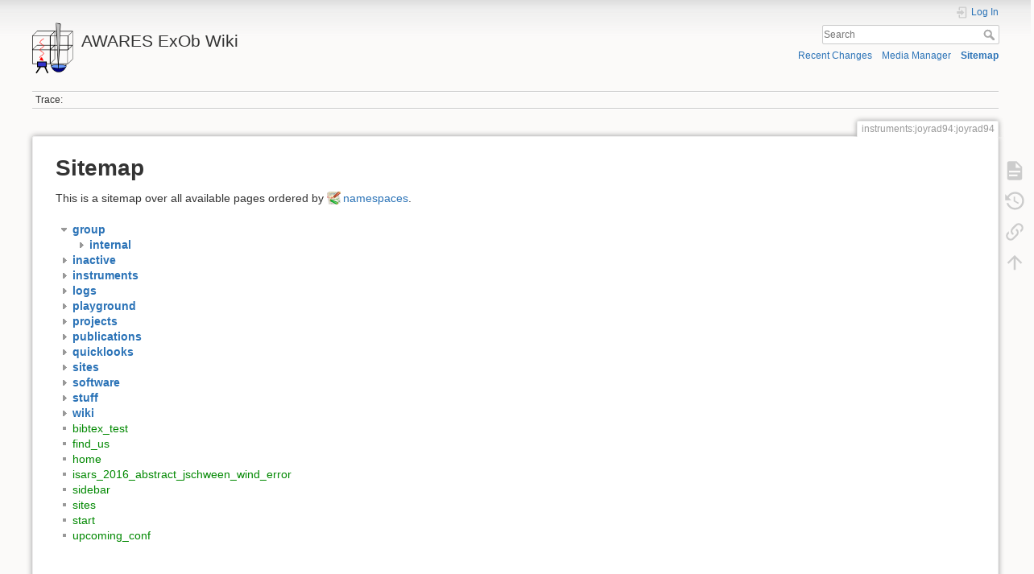

--- FILE ---
content_type: text/html; charset=utf-8
request_url: https://atmos.meteo.uni-koeln.de/ag_crewell/doku.php?id=instruments:joyrad94:joyrad94&idx=group
body_size: 4451
content:
<!DOCTYPE html>
<html lang="en" dir="ltr" class="no-js">
<head>
    <meta charset="utf-8" />
    <title>Sitemap [AWARES ExOb Wiki]</title>
    <meta name="generator" content="DokuWiki"/>
<meta name="theme-color" content="#008800"/>
<meta name="robots" content="noindex,nofollow"/>
<link rel="search" type="application/opensearchdescription+xml" href="/ag_crewell/lib/exe/opensearch.php" title="AWARES ExOb Wiki"/>
<link rel="start" href="/ag_crewell/"/>
<link rel="contents" href="/ag_crewell/doku.php?id=instruments:joyrad94:joyrad94&amp;do=index" title="Sitemap"/>
<link rel="manifest" href="/ag_crewell/lib/exe/manifest.php" crossorigin="use-credentials"/>
<link rel="alternate" type="application/rss+xml" title="Recent Changes" href="/ag_crewell/feed.php"/>
<link rel="alternate" type="application/rss+xml" title="Current namespace" href="/ag_crewell/feed.php?mode=list&amp;ns=instruments:joyrad94"/>
<link rel="alternate" type="text/html" title="Plain HTML" href="/ag_crewell/doku.php?do=export_xhtml&amp;id=instruments:joyrad94:joyrad94"/>
<link rel="alternate" type="text/plain" title="Wiki Markup" href="/ag_crewell/doku.php?do=export_raw&amp;id=instruments:joyrad94:joyrad94"/>
<link rel="stylesheet" href="/ag_crewell/lib/exe/css.php?t=dokuwiki&amp;tseed=a324f1267402ec4a72966c39607a829e"/>
<script >var NS='instruments:joyrad94';var JSINFO = {"plugins":{"tablelayout":{"features_active_by_default":0},"vshare":{"youtube":"youtube\\.com\/.*[&?]v=([a-z0-9_\\-]+)","vimeo":"vimeo\\.com\\\/(\\d+)","slideshare":"slideshare.*id=(\\d+)","dailymotion":"dailymotion\\.com\/video\/([a-z0-9]+)","archiveorg":"archive\\.org\/(?:embed|details)\/([a-zA-Z0-9_\\-]+)","soundcloud":"soundcloud\\.com\/([\\w-]+\/[\\w-]+)","niconico":"nicovideo\\.jp\/watch\/(sm[0-9]+)","bitchute":"bitchute\\.com\\\/video\\\/([a-zA-Z0-9_\\-]+)","coub":"coub\\.com\\\/view\\\/([a-zA-Z0-9_\\-]+)","odysee":"odysee\\.com\/\\$\/(?:embed|download)\/([-%_?=\/a-zA-Z0-9]+)","youku":"v\\.youku\\.com\/v_show\/id_([0-9A-Za-z=]+)\\.html","bilibili":"bilibili\\.com\\\/video\\\/(BV[0-9A-Za-z]+)","msoffice":"(?:office\\.com.*[&?]videoid=([a-z0-9\\-]+))","msstream":"microsoftstream\\.com\\\/video\\\/([a-f0-9\\-]{36})"}},"id":"instruments:joyrad94:joyrad94","namespace":"instruments:joyrad94","ACT":"index","useHeadingNavigation":0,"useHeadingContent":0};(function(H){H.className=H.className.replace(/\bno-js\b/,'js')})(document.documentElement);</script>
<script src="/ag_crewell/lib/exe/jquery.php?tseed=8faf3dc90234d51a499f4f428a0eae43" defer="defer"></script>
<script src="/ag_crewell/lib/exe/js.php?t=dokuwiki&amp;tseed=a324f1267402ec4a72966c39607a829e" defer="defer"></script>
<script type="text/x-mathjax-config">MathJax.Hub.Config({
    tex2jax: {
        inlineMath: [ ["$","$"], ["\\(","\\)"] ],
        displayMath: [ ["$$","$$"], ["\\[","\\]"] ],
        processEscapes: true
    }
});</script>
<script type="text/javascript" charset="utf-8" src="https://cdnjs.cloudflare.com/ajax/libs/mathjax/2.7.9/MathJax.js?config=TeX-AMS_CHTML.js"></script>
    <meta name="viewport" content="width=device-width,initial-scale=1" />
    <link rel="shortcut icon" href="/ag_crewell/lib/tpl/dokuwiki/images/favicon.ico" />
<link rel="apple-touch-icon" href="/ag_crewell/lib/tpl/dokuwiki/images/apple-touch-icon.png" />
    </head>

<body>
    <div id="dokuwiki__site"><div id="dokuwiki__top" class="site dokuwiki mode_index tpl_dokuwiki     hasSidebar">

        
<!-- ********** HEADER ********** -->
<header id="dokuwiki__header"><div class="pad group">

    
    <div class="headings group">
        <ul class="a11y skip">
            <li><a href="#dokuwiki__content">skip to content</a></li>
        </ul>

        <h1 class="logo"><a href="/ag_crewell/doku.php?id=start"  accesskey="h" title="Home [h]"><img src="/ag_crewell/lib/exe/fetch.php?media=wiki:logo.png" width="83" height="105" alt="" /><span>AWARES ExOb Wiki</span></a></h1>
            </div>

    <div class="tools group">
        <!-- USER TOOLS -->
                    <div id="dokuwiki__usertools">
                <h3 class="a11y">User Tools</h3>
                <ul>
                    <li class="action login"><a href="/ag_crewell/doku.php?id=instruments:joyrad94:joyrad94&amp;do=login&amp;sectok=" title="Log In" rel="nofollow"><span>Log In</span><svg xmlns="http://www.w3.org/2000/svg" width="24" height="24" viewBox="0 0 24 24"><path d="M10 17.25V14H3v-4h7V6.75L15.25 12 10 17.25M8 2h9a2 2 0 0 1 2 2v16a2 2 0 0 1-2 2H8a2 2 0 0 1-2-2v-4h2v4h9V4H8v4H6V4a2 2 0 0 1 2-2z"/></svg></a></li>                </ul>
            </div>
        
        <!-- SITE TOOLS -->
        <div id="dokuwiki__sitetools">
            <h3 class="a11y">Site Tools</h3>
            <form action="/ag_crewell/doku.php?id=start" method="get" role="search" class="search doku_form" id="dw__search" accept-charset="utf-8"><input type="hidden" name="do" value="search" /><input type="hidden" name="id" value="instruments:joyrad94:joyrad94" /><div class="no"><input name="q" type="text" class="edit" title="[F]" accesskey="f" placeholder="Search" autocomplete="on" id="qsearch__in" value="" /><button value="1" type="submit" title="Search">Search</button><div id="qsearch__out" class="ajax_qsearch JSpopup"></div></div></form>            <div class="mobileTools">
                <form action="/ag_crewell/doku.php" method="get" accept-charset="utf-8"><div class="no"><input type="hidden" name="id" value="instruments:joyrad94:joyrad94" /><select name="do" class="edit quickselect" title="Tools"><option value="">Tools</option><optgroup label="Page Tools"><option value="">Show page</option><option value="revisions">Old revisions</option><option value="backlink">Backlinks</option></optgroup><optgroup label="Site Tools"><option value="recent">Recent Changes</option><option value="media">Media Manager</option><option value="index">Sitemap</option></optgroup><optgroup label="User Tools"><option value="login">Log In</option></optgroup></select><button type="submit">&gt;</button></div></form>            </div>
            <ul>
                <li class="action recent"><a href="/ag_crewell/doku.php?id=instruments:joyrad94:joyrad94&amp;do=recent" title="Recent Changes [r]" rel="nofollow" accesskey="r">Recent Changes</a></li><li class="action media"><a href="/ag_crewell/doku.php?id=instruments:joyrad94:joyrad94&amp;do=media&amp;ns=instruments%3Ajoyrad94" title="Media Manager" rel="nofollow">Media Manager</a></li><li class="action index"><a href="/ag_crewell/doku.php?id=instruments:joyrad94:joyrad94&amp;do=index" title="Sitemap [x]" rel="nofollow" accesskey="x">Sitemap</a></li>            </ul>
        </div>

    </div>

    <!-- BREADCRUMBS -->
            <div class="breadcrumbs">
                                        <div class="trace"><span class="bchead">Trace:</span></div>
                    </div>
    
    <hr class="a11y" />
</div></header><!-- /header -->

        <div class="wrapper group">

            
            <!-- ********** CONTENT ********** -->
            <main id="dokuwiki__content"><div class="pad group">
                
                <div class="pageId"><span>instruments:joyrad94:joyrad94</span></div>

                <div class="page group">
                                                            <!-- wikipage start -->
                    
<h1 class="sectionedit1" id="sitemap">Sitemap</h1>
<div class="level1">

<p>
This is a sitemap over all available pages ordered by <a href="https://www.dokuwiki.org/namespaces" class="interwiki iw_doku" title="https://www.dokuwiki.org/namespaces">namespaces</a>.
</p>

</div>
<div id="index__tree" class="index__tree">
<ul class="idx">
<li class="open"><div class="li"><a href="/ag_crewell/doku.php?id=instruments:joyrad94:joyrad94&amp;idx=group" title="group" class="idx_dir"rel="nofollow"><strong>group</strong></a></div>
<ul class="idx">
<li class="closed"><div class="li"><a href="/ag_crewell/doku.php?id=instruments:joyrad94:joyrad94&amp;idx=group%3Ainternal" title="group:internal" class="idx_dir"rel="nofollow"><strong>internal</strong></a></div></li>
</ul>
</li>
<li class="closed"><div class="li"><a href="/ag_crewell/doku.php?id=instruments:joyrad94:joyrad94&amp;idx=inactive" title="inactive" class="idx_dir"rel="nofollow"><strong>inactive</strong></a></div></li>
<li class="closed"><div class="li"><a href="/ag_crewell/doku.php?id=instruments:joyrad94:joyrad94&amp;idx=instruments" title="instruments" class="idx_dir"rel="nofollow"><strong>instruments</strong></a></div></li>
<li class="closed"><div class="li"><a href="/ag_crewell/doku.php?id=instruments:joyrad94:joyrad94&amp;idx=logs" title="logs" class="idx_dir"rel="nofollow"><strong>logs</strong></a></div></li>
<li class="closed"><div class="li"><a href="/ag_crewell/doku.php?id=instruments:joyrad94:joyrad94&amp;idx=playground" title="playground" class="idx_dir"rel="nofollow"><strong>playground</strong></a></div></li>
<li class="closed"><div class="li"><a href="/ag_crewell/doku.php?id=instruments:joyrad94:joyrad94&amp;idx=projects" title="projects" class="idx_dir"rel="nofollow"><strong>projects</strong></a></div></li>
<li class="closed"><div class="li"><a href="/ag_crewell/doku.php?id=instruments:joyrad94:joyrad94&amp;idx=publications" title="publications" class="idx_dir"rel="nofollow"><strong>publications</strong></a></div></li>
<li class="closed"><div class="li"><a href="/ag_crewell/doku.php?id=instruments:joyrad94:joyrad94&amp;idx=quicklooks" title="quicklooks" class="idx_dir"rel="nofollow"><strong>quicklooks</strong></a></div></li>
<li class="closed"><div class="li"><a href="/ag_crewell/doku.php?id=instruments:joyrad94:joyrad94&amp;idx=sites" title="sites" class="idx_dir"rel="nofollow"><strong>sites</strong></a></div></li>
<li class="closed"><div class="li"><a href="/ag_crewell/doku.php?id=instruments:joyrad94:joyrad94&amp;idx=software" title="software" class="idx_dir"rel="nofollow"><strong>software</strong></a></div></li>
<li class="closed"><div class="li"><a href="/ag_crewell/doku.php?id=instruments:joyrad94:joyrad94&amp;idx=stuff" title="stuff" class="idx_dir"rel="nofollow"><strong>stuff</strong></a></div></li>
<li class="closed"><div class="li"><a href="/ag_crewell/doku.php?id=instruments:joyrad94:joyrad94&amp;idx=wiki" title="wiki" class="idx_dir"rel="nofollow"><strong>wiki</strong></a></div></li>
<li class="level1" ><div class="li"><a href="/ag_crewell/doku.php?id=bibtex_test" class="wikilink1" title="bibtex_test" data-wiki-id="bibtex_test">bibtex_test</a></div></li>
<li class="level1" ><div class="li"><a href="/ag_crewell/doku.php?id=find_us" class="wikilink1" title="find_us" data-wiki-id="find_us">find_us</a></div></li>
<li class="level1" ><div class="li"><a href="/ag_crewell/doku.php?id=home" class="wikilink1" title="home" data-wiki-id="home">home</a></div></li>
<li class="level1" ><div class="li"><a href="/ag_crewell/doku.php?id=isars_2016_abstract_jschween_wind_error" class="wikilink1" title="isars_2016_abstract_jschween_wind_error" data-wiki-id="isars_2016_abstract_jschween_wind_error">isars_2016_abstract_jschween_wind_error</a></div></li>
<li class="level1" ><div class="li"><a href="/ag_crewell/doku.php?id=sidebar" class="wikilink1" title="sidebar" data-wiki-id="sidebar">sidebar</a></div></li>
<li class="level1" ><div class="li"><a href="/ag_crewell/doku.php?id=sites" class="wikilink1" title="sites" data-wiki-id="sites">sites</a></div></li>
<li class="level1" ><div class="li"><a href="/ag_crewell/doku.php?id=start" class="wikilink1" title="start" data-wiki-id="start">start</a></div></li>
<li class="level1" ><div class="li"><a href="/ag_crewell/doku.php?id=upcoming_conf" class="wikilink1" title="upcoming_conf" data-wiki-id="upcoming_conf">upcoming_conf</a></div></li>
</ul>
</div>                    <!-- wikipage stop -->
                                    </div>

                <div class="docInfo"><bdi>instruments/joyrad94/joyrad94.txt</bdi> · Last modified: <time datetime="2023-03-23T10:04:14+0000">2023/03/23 10:04</time> by <bdi>kerstin</bdi></div>

                
                <hr class="a11y" />
            </div></main><!-- /content -->

            <!-- PAGE ACTIONS -->
            <nav id="dokuwiki__pagetools" aria-labelledby="dokuwiki__pagetools__heading">
                <h3 class="a11y" id="dokuwiki__pagetools__heading">Page Tools</h3>
                <div class="tools">
                    <ul>
                        <li class="show"><a href="/ag_crewell/doku.php?id=instruments:joyrad94:joyrad94&amp;do=" title="Show page [v]" rel="nofollow" accesskey="v"><span>Show page</span><svg xmlns="http://www.w3.org/2000/svg" width="24" height="24" viewBox="0 0 24 24"><path d="M13 9h5.5L13 3.5V9M6 2h8l6 6v12a2 2 0 0 1-2 2H6a2 2 0 0 1-2-2V4c0-1.11.89-2 2-2m9 16v-2H6v2h9m3-4v-2H6v2h12z"/></svg></a></li><li class="revs"><a href="/ag_crewell/doku.php?id=instruments:joyrad94:joyrad94&amp;do=revisions" title="Old revisions [o]" rel="nofollow" accesskey="o"><span>Old revisions</span><svg xmlns="http://www.w3.org/2000/svg" width="24" height="24" viewBox="0 0 24 24"><path d="M11 7v5.11l4.71 2.79.79-1.28-4-2.37V7m0-5C8.97 2 5.91 3.92 4.27 6.77L2 4.5V11h6.5L5.75 8.25C6.96 5.73 9.5 4 12.5 4a7.5 7.5 0 0 1 7.5 7.5 7.5 7.5 0 0 1-7.5 7.5c-3.27 0-6.03-2.09-7.06-5h-2.1c1.1 4.03 4.77 7 9.16 7 5.24 0 9.5-4.25 9.5-9.5A9.5 9.5 0 0 0 12.5 2z"/></svg></a></li><li class="backlink"><a href="/ag_crewell/doku.php?id=instruments:joyrad94:joyrad94&amp;do=backlink" title="Backlinks" rel="nofollow"><span>Backlinks</span><svg xmlns="http://www.w3.org/2000/svg" width="24" height="24" viewBox="0 0 24 24"><path d="M10.59 13.41c.41.39.41 1.03 0 1.42-.39.39-1.03.39-1.42 0a5.003 5.003 0 0 1 0-7.07l3.54-3.54a5.003 5.003 0 0 1 7.07 0 5.003 5.003 0 0 1 0 7.07l-1.49 1.49c.01-.82-.12-1.64-.4-2.42l.47-.48a2.982 2.982 0 0 0 0-4.24 2.982 2.982 0 0 0-4.24 0l-3.53 3.53a2.982 2.982 0 0 0 0 4.24m2.82-4.24c.39-.39 1.03-.39 1.42 0a5.003 5.003 0 0 1 0 7.07l-3.54 3.54a5.003 5.003 0 0 1-7.07 0 5.003 5.003 0 0 1 0-7.07l1.49-1.49c-.01.82.12 1.64.4 2.43l-.47.47a2.982 2.982 0 0 0 0 4.24 2.982 2.982 0 0 0 4.24 0l3.53-3.53a2.982 2.982 0 0 0 0-4.24.973.973 0 0 1 0-1.42z"/></svg></a></li><li class="top"><a href="#dokuwiki__top" title="Back to top [t]" rel="nofollow" accesskey="t"><span>Back to top</span><svg xmlns="http://www.w3.org/2000/svg" width="24" height="24" viewBox="0 0 24 24"><path d="M13 20h-2V8l-5.5 5.5-1.42-1.42L12 4.16l7.92 7.92-1.42 1.42L13 8v12z"/></svg></a></li>                    </ul>
                </div>
            </nav>
        </div><!-- /wrapper -->

        
<!-- ********** FOOTER ********** -->
<footer id="dokuwiki__footer"><div class="pad">
    <div class="license">Except where otherwise noted, content on this wiki is licensed under the following license: <bdi><a href="https://creativecommons.org/licenses/by-sa/4.0/deed.en" rel="license" class="urlextern">CC Attribution-Share Alike 4.0 International</a></bdi></div>
    <div class="buttons">
        <a href="https://creativecommons.org/licenses/by-sa/4.0/deed.en" rel="license"><img src="/ag_crewell/lib/images/license/button/cc-by-sa.png" alt="CC Attribution-Share Alike 4.0 International" /></a>        <a href="https://www.dokuwiki.org/donate" title="Donate" ><img
            src="/ag_crewell/lib/tpl/dokuwiki/images/button-donate.gif" width="80" height="15" alt="Donate" /></a>
        <a href="https://php.net" title="Powered by PHP" ><img
            src="/ag_crewell/lib/tpl/dokuwiki/images/button-php.gif" width="80" height="15" alt="Powered by PHP" /></a>
        <a href="//validator.w3.org/check/referer" title="Valid HTML5" ><img
            src="/ag_crewell/lib/tpl/dokuwiki/images/button-html5.png" width="80" height="15" alt="Valid HTML5" /></a>
        <a href="//jigsaw.w3.org/css-validator/check/referer?profile=css3" title="Valid CSS" ><img
            src="/ag_crewell/lib/tpl/dokuwiki/images/button-css.png" width="80" height="15" alt="Valid CSS" /></a>
        <a href="https://dokuwiki.org/" title="Driven by DokuWiki" ><img
            src="/ag_crewell/lib/tpl/dokuwiki/images/button-dw.png" width="80" height="15"
            alt="Driven by DokuWiki" /></a>
    </div>

    </div></footer><!-- /footer -->
    </div></div><!-- /site -->

    <div class="no"><img src="/ag_crewell/lib/exe/taskrunner.php?id=instruments%3Ajoyrad94%3Ajoyrad94&amp;1768593753" width="2" height="1" alt="" /></div>
    <div id="screen__mode" class="no"></div></body>
</html>
